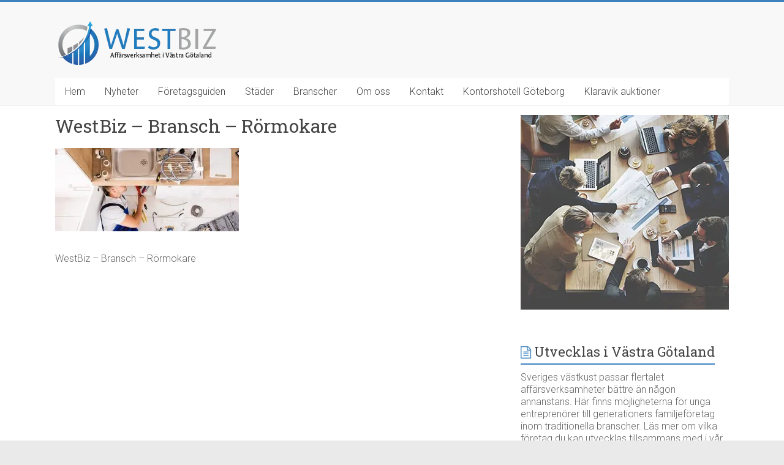

--- FILE ---
content_type: text/html; charset=UTF-8
request_url: https://westbiz.se/rormokare/westbiz-branscher-rormokare/
body_size: 10426
content:
<!DOCTYPE html>
<html dir="ltr" lang="sv-SE"
	prefix="og: https://ogp.me/ns#" >
<head>
<meta charset="UTF-8" />
<meta name="viewport" content="width=device-width, initial-scale=1">
<link rel="profile" href="https://gmpg.org/xfn/11" />
<title>WestBiz – Bransch – Rörmokare | WestBiz</title><link rel="preload" as="style" href="https://fonts.googleapis.com/css?family=Roboto%3A400%2C300%2C100%7CRoboto%20Slab%3A700%2C400&#038;display=swap" /><link rel="stylesheet" href="https://fonts.googleapis.com/css?family=Roboto%3A400%2C300%2C100%7CRoboto%20Slab%3A700%2C400&#038;display=swap" media="print" onload="this.media='all'" /><noscript><link rel="stylesheet" href="https://fonts.googleapis.com/css?family=Roboto%3A400%2C300%2C100%7CRoboto%20Slab%3A700%2C400&#038;display=swap" /></noscript>

		<!-- All in One SEO 4.3.3 - aioseo.com -->
		<meta name="description" content="WestBiz - Bransch - Rörmokare" />
		<meta name="robots" content="max-image-preview:large" />
		<link rel="canonical" href="https://westbiz.se/rormokare/westbiz-branscher-rormokare/" />
		<meta name="generator" content="All in One SEO (AIOSEO) 4.3.3 " />
		<meta property="og:locale" content="sv_SE" />
		<meta property="og:site_name" content="WestBiz | Affärsverksamhet &amp; Näringsliv i Västra Götaland" />
		<meta property="og:type" content="article" />
		<meta property="og:title" content="WestBiz – Bransch – Rörmokare | WestBiz" />
		<meta property="og:url" content="https://westbiz.se/rormokare/westbiz-branscher-rormokare/" />
		<meta property="og:image" content="https://westbiz.se/wp-content/uploads/2017/01/westbiz-logga.png" />
		<meta property="og:image:secure_url" content="https://westbiz.se/wp-content/uploads/2017/01/westbiz-logga.png" />
		<meta property="article:published_time" content="2017-01-18T07:45:08+00:00" />
		<meta property="article:modified_time" content="2017-01-18T07:45:23+00:00" />
		<meta name="twitter:card" content="summary" />
		<meta name="twitter:title" content="WestBiz – Bransch – Rörmokare | WestBiz" />
		<meta name="twitter:image" content="https://westbiz.se/wp-content/uploads/2017/01/westbiz-logga.png" />
		<script type="application/ld+json" class="aioseo-schema">
			{"@context":"https:\/\/schema.org","@graph":[{"@type":"BreadcrumbList","@id":"https:\/\/westbiz.se\/rormokare\/westbiz-branscher-rormokare\/#breadcrumblist","itemListElement":[{"@type":"ListItem","@id":"https:\/\/westbiz.se\/#listItem","position":1,"item":{"@type":"WebPage","@id":"https:\/\/westbiz.se\/","name":"Hem","description":"Aff\u00e4rsverksamhet & N\u00e4ringsliv i V\u00e4stra G\u00f6taland","url":"https:\/\/westbiz.se\/"},"nextItem":"https:\/\/westbiz.se\/rormokare\/westbiz-branscher-rormokare\/#listItem"},{"@type":"ListItem","@id":"https:\/\/westbiz.se\/rormokare\/westbiz-branscher-rormokare\/#listItem","position":2,"item":{"@type":"WebPage","@id":"https:\/\/westbiz.se\/rormokare\/westbiz-branscher-rormokare\/","name":"WestBiz - Bransch - R\u00f6rmokare","description":"WestBiz - Bransch - R\u00f6rmokare","url":"https:\/\/westbiz.se\/rormokare\/westbiz-branscher-rormokare\/"},"previousItem":"https:\/\/westbiz.se\/#listItem"}]},{"@type":"ItemPage","@id":"https:\/\/westbiz.se\/rormokare\/westbiz-branscher-rormokare\/#itempage","url":"https:\/\/westbiz.se\/rormokare\/westbiz-branscher-rormokare\/","name":"WestBiz \u2013 Bransch \u2013 R\u00f6rmokare | WestBiz","description":"WestBiz - Bransch - R\u00f6rmokare","inLanguage":"sv-SE","isPartOf":{"@id":"https:\/\/westbiz.se\/#website"},"breadcrumb":{"@id":"https:\/\/westbiz.se\/rormokare\/westbiz-branscher-rormokare\/#breadcrumblist"},"datePublished":"2017-01-18T07:45:08+01:00","dateModified":"2017-01-18T07:45:23+01:00"},{"@type":"Organization","@id":"https:\/\/westbiz.se\/#organization","name":"WestBiz","url":"https:\/\/westbiz.se\/","logo":{"@type":"ImageObject","url":"https:\/\/westbiz.se\/wp-content\/uploads\/2017\/01\/westbiz-logga.png","@id":"https:\/\/westbiz.se\/#organizationLogo","width":268,"height":75},"image":{"@id":"https:\/\/westbiz.se\/#organizationLogo"}},{"@type":"WebSite","@id":"https:\/\/westbiz.se\/#website","url":"https:\/\/westbiz.se\/","name":"WestBiz","description":"Aff\u00e4rsverksamhet & N\u00e4ringsliv i V\u00e4stra G\u00f6taland","inLanguage":"sv-SE","publisher":{"@id":"https:\/\/westbiz.se\/#organization"}}]}
		</script>
		<!-- All in One SEO -->

<link rel='dns-prefetch' href='//fonts.googleapis.com' />
<link href='https://fonts.gstatic.com' crossorigin rel='preconnect' />
<link rel="alternate" type="application/rss+xml" title="WestBiz &raquo; Webbflöde" href="https://westbiz.se/feed/" />
<link rel="alternate" type="application/rss+xml" title="WestBiz &raquo; kommentarsflöde" href="https://westbiz.se/comments/feed/" />
<style type="text/css">
img.wp-smiley,
img.emoji {
	display: inline !important;
	border: none !important;
	box-shadow: none !important;
	height: 1em !important;
	width: 1em !important;
	margin: 0 0.07em !important;
	vertical-align: -0.1em !important;
	background: none !important;
	padding: 0 !important;
}
</style>
	<link rel='stylesheet' id='wp-block-library-css' href='https://westbiz.se/wp-includes/css/dist/block-library/style.min.css?ver=6.1.9' type='text/css' media='all' />
<style id='wp-block-library-theme-inline-css' type='text/css'>
.wp-block-audio figcaption{color:#555;font-size:13px;text-align:center}.is-dark-theme .wp-block-audio figcaption{color:hsla(0,0%,100%,.65)}.wp-block-audio{margin:0 0 1em}.wp-block-code{border:1px solid #ccc;border-radius:4px;font-family:Menlo,Consolas,monaco,monospace;padding:.8em 1em}.wp-block-embed figcaption{color:#555;font-size:13px;text-align:center}.is-dark-theme .wp-block-embed figcaption{color:hsla(0,0%,100%,.65)}.wp-block-embed{margin:0 0 1em}.blocks-gallery-caption{color:#555;font-size:13px;text-align:center}.is-dark-theme .blocks-gallery-caption{color:hsla(0,0%,100%,.65)}.wp-block-image figcaption{color:#555;font-size:13px;text-align:center}.is-dark-theme .wp-block-image figcaption{color:hsla(0,0%,100%,.65)}.wp-block-image{margin:0 0 1em}.wp-block-pullquote{border-top:4px solid;border-bottom:4px solid;margin-bottom:1.75em;color:currentColor}.wp-block-pullquote__citation,.wp-block-pullquote cite,.wp-block-pullquote footer{color:currentColor;text-transform:uppercase;font-size:.8125em;font-style:normal}.wp-block-quote{border-left:.25em solid;margin:0 0 1.75em;padding-left:1em}.wp-block-quote cite,.wp-block-quote footer{color:currentColor;font-size:.8125em;position:relative;font-style:normal}.wp-block-quote.has-text-align-right{border-left:none;border-right:.25em solid;padding-left:0;padding-right:1em}.wp-block-quote.has-text-align-center{border:none;padding-left:0}.wp-block-quote.is-large,.wp-block-quote.is-style-large,.wp-block-quote.is-style-plain{border:none}.wp-block-search .wp-block-search__label{font-weight:700}.wp-block-search__button{border:1px solid #ccc;padding:.375em .625em}:where(.wp-block-group.has-background){padding:1.25em 2.375em}.wp-block-separator.has-css-opacity{opacity:.4}.wp-block-separator{border:none;border-bottom:2px solid;margin-left:auto;margin-right:auto}.wp-block-separator.has-alpha-channel-opacity{opacity:1}.wp-block-separator:not(.is-style-wide):not(.is-style-dots){width:100px}.wp-block-separator.has-background:not(.is-style-dots){border-bottom:none;height:1px}.wp-block-separator.has-background:not(.is-style-wide):not(.is-style-dots){height:2px}.wp-block-table{margin:"0 0 1em 0"}.wp-block-table thead{border-bottom:3px solid}.wp-block-table tfoot{border-top:3px solid}.wp-block-table td,.wp-block-table th{word-break:normal}.wp-block-table figcaption{color:#555;font-size:13px;text-align:center}.is-dark-theme .wp-block-table figcaption{color:hsla(0,0%,100%,.65)}.wp-block-video figcaption{color:#555;font-size:13px;text-align:center}.is-dark-theme .wp-block-video figcaption{color:hsla(0,0%,100%,.65)}.wp-block-video{margin:0 0 1em}.wp-block-template-part.has-background{padding:1.25em 2.375em;margin-top:0;margin-bottom:0}
</style>
<link rel='stylesheet' id='classic-theme-styles-css' href='https://westbiz.se/wp-includes/css/classic-themes.min.css?ver=1' type='text/css' media='all' />
<style id='global-styles-inline-css' type='text/css'>
body{--wp--preset--color--black: #000000;--wp--preset--color--cyan-bluish-gray: #abb8c3;--wp--preset--color--white: #ffffff;--wp--preset--color--pale-pink: #f78da7;--wp--preset--color--vivid-red: #cf2e2e;--wp--preset--color--luminous-vivid-orange: #ff6900;--wp--preset--color--luminous-vivid-amber: #fcb900;--wp--preset--color--light-green-cyan: #7bdcb5;--wp--preset--color--vivid-green-cyan: #00d084;--wp--preset--color--pale-cyan-blue: #8ed1fc;--wp--preset--color--vivid-cyan-blue: #0693e3;--wp--preset--color--vivid-purple: #9b51e0;--wp--preset--gradient--vivid-cyan-blue-to-vivid-purple: linear-gradient(135deg,rgba(6,147,227,1) 0%,rgb(155,81,224) 100%);--wp--preset--gradient--light-green-cyan-to-vivid-green-cyan: linear-gradient(135deg,rgb(122,220,180) 0%,rgb(0,208,130) 100%);--wp--preset--gradient--luminous-vivid-amber-to-luminous-vivid-orange: linear-gradient(135deg,rgba(252,185,0,1) 0%,rgba(255,105,0,1) 100%);--wp--preset--gradient--luminous-vivid-orange-to-vivid-red: linear-gradient(135deg,rgba(255,105,0,1) 0%,rgb(207,46,46) 100%);--wp--preset--gradient--very-light-gray-to-cyan-bluish-gray: linear-gradient(135deg,rgb(238,238,238) 0%,rgb(169,184,195) 100%);--wp--preset--gradient--cool-to-warm-spectrum: linear-gradient(135deg,rgb(74,234,220) 0%,rgb(151,120,209) 20%,rgb(207,42,186) 40%,rgb(238,44,130) 60%,rgb(251,105,98) 80%,rgb(254,248,76) 100%);--wp--preset--gradient--blush-light-purple: linear-gradient(135deg,rgb(255,206,236) 0%,rgb(152,150,240) 100%);--wp--preset--gradient--blush-bordeaux: linear-gradient(135deg,rgb(254,205,165) 0%,rgb(254,45,45) 50%,rgb(107,0,62) 100%);--wp--preset--gradient--luminous-dusk: linear-gradient(135deg,rgb(255,203,112) 0%,rgb(199,81,192) 50%,rgb(65,88,208) 100%);--wp--preset--gradient--pale-ocean: linear-gradient(135deg,rgb(255,245,203) 0%,rgb(182,227,212) 50%,rgb(51,167,181) 100%);--wp--preset--gradient--electric-grass: linear-gradient(135deg,rgb(202,248,128) 0%,rgb(113,206,126) 100%);--wp--preset--gradient--midnight: linear-gradient(135deg,rgb(2,3,129) 0%,rgb(40,116,252) 100%);--wp--preset--duotone--dark-grayscale: url('#wp-duotone-dark-grayscale');--wp--preset--duotone--grayscale: url('#wp-duotone-grayscale');--wp--preset--duotone--purple-yellow: url('#wp-duotone-purple-yellow');--wp--preset--duotone--blue-red: url('#wp-duotone-blue-red');--wp--preset--duotone--midnight: url('#wp-duotone-midnight');--wp--preset--duotone--magenta-yellow: url('#wp-duotone-magenta-yellow');--wp--preset--duotone--purple-green: url('#wp-duotone-purple-green');--wp--preset--duotone--blue-orange: url('#wp-duotone-blue-orange');--wp--preset--font-size--small: 13px;--wp--preset--font-size--medium: 20px;--wp--preset--font-size--large: 36px;--wp--preset--font-size--x-large: 42px;--wp--preset--spacing--20: 0.44rem;--wp--preset--spacing--30: 0.67rem;--wp--preset--spacing--40: 1rem;--wp--preset--spacing--50: 1.5rem;--wp--preset--spacing--60: 2.25rem;--wp--preset--spacing--70: 3.38rem;--wp--preset--spacing--80: 5.06rem;}:where(.is-layout-flex){gap: 0.5em;}body .is-layout-flow > .alignleft{float: left;margin-inline-start: 0;margin-inline-end: 2em;}body .is-layout-flow > .alignright{float: right;margin-inline-start: 2em;margin-inline-end: 0;}body .is-layout-flow > .aligncenter{margin-left: auto !important;margin-right: auto !important;}body .is-layout-constrained > .alignleft{float: left;margin-inline-start: 0;margin-inline-end: 2em;}body .is-layout-constrained > .alignright{float: right;margin-inline-start: 2em;margin-inline-end: 0;}body .is-layout-constrained > .aligncenter{margin-left: auto !important;margin-right: auto !important;}body .is-layout-constrained > :where(:not(.alignleft):not(.alignright):not(.alignfull)){max-width: var(--wp--style--global--content-size);margin-left: auto !important;margin-right: auto !important;}body .is-layout-constrained > .alignwide{max-width: var(--wp--style--global--wide-size);}body .is-layout-flex{display: flex;}body .is-layout-flex{flex-wrap: wrap;align-items: center;}body .is-layout-flex > *{margin: 0;}:where(.wp-block-columns.is-layout-flex){gap: 2em;}.has-black-color{color: var(--wp--preset--color--black) !important;}.has-cyan-bluish-gray-color{color: var(--wp--preset--color--cyan-bluish-gray) !important;}.has-white-color{color: var(--wp--preset--color--white) !important;}.has-pale-pink-color{color: var(--wp--preset--color--pale-pink) !important;}.has-vivid-red-color{color: var(--wp--preset--color--vivid-red) !important;}.has-luminous-vivid-orange-color{color: var(--wp--preset--color--luminous-vivid-orange) !important;}.has-luminous-vivid-amber-color{color: var(--wp--preset--color--luminous-vivid-amber) !important;}.has-light-green-cyan-color{color: var(--wp--preset--color--light-green-cyan) !important;}.has-vivid-green-cyan-color{color: var(--wp--preset--color--vivid-green-cyan) !important;}.has-pale-cyan-blue-color{color: var(--wp--preset--color--pale-cyan-blue) !important;}.has-vivid-cyan-blue-color{color: var(--wp--preset--color--vivid-cyan-blue) !important;}.has-vivid-purple-color{color: var(--wp--preset--color--vivid-purple) !important;}.has-black-background-color{background-color: var(--wp--preset--color--black) !important;}.has-cyan-bluish-gray-background-color{background-color: var(--wp--preset--color--cyan-bluish-gray) !important;}.has-white-background-color{background-color: var(--wp--preset--color--white) !important;}.has-pale-pink-background-color{background-color: var(--wp--preset--color--pale-pink) !important;}.has-vivid-red-background-color{background-color: var(--wp--preset--color--vivid-red) !important;}.has-luminous-vivid-orange-background-color{background-color: var(--wp--preset--color--luminous-vivid-orange) !important;}.has-luminous-vivid-amber-background-color{background-color: var(--wp--preset--color--luminous-vivid-amber) !important;}.has-light-green-cyan-background-color{background-color: var(--wp--preset--color--light-green-cyan) !important;}.has-vivid-green-cyan-background-color{background-color: var(--wp--preset--color--vivid-green-cyan) !important;}.has-pale-cyan-blue-background-color{background-color: var(--wp--preset--color--pale-cyan-blue) !important;}.has-vivid-cyan-blue-background-color{background-color: var(--wp--preset--color--vivid-cyan-blue) !important;}.has-vivid-purple-background-color{background-color: var(--wp--preset--color--vivid-purple) !important;}.has-black-border-color{border-color: var(--wp--preset--color--black) !important;}.has-cyan-bluish-gray-border-color{border-color: var(--wp--preset--color--cyan-bluish-gray) !important;}.has-white-border-color{border-color: var(--wp--preset--color--white) !important;}.has-pale-pink-border-color{border-color: var(--wp--preset--color--pale-pink) !important;}.has-vivid-red-border-color{border-color: var(--wp--preset--color--vivid-red) !important;}.has-luminous-vivid-orange-border-color{border-color: var(--wp--preset--color--luminous-vivid-orange) !important;}.has-luminous-vivid-amber-border-color{border-color: var(--wp--preset--color--luminous-vivid-amber) !important;}.has-light-green-cyan-border-color{border-color: var(--wp--preset--color--light-green-cyan) !important;}.has-vivid-green-cyan-border-color{border-color: var(--wp--preset--color--vivid-green-cyan) !important;}.has-pale-cyan-blue-border-color{border-color: var(--wp--preset--color--pale-cyan-blue) !important;}.has-vivid-cyan-blue-border-color{border-color: var(--wp--preset--color--vivid-cyan-blue) !important;}.has-vivid-purple-border-color{border-color: var(--wp--preset--color--vivid-purple) !important;}.has-vivid-cyan-blue-to-vivid-purple-gradient-background{background: var(--wp--preset--gradient--vivid-cyan-blue-to-vivid-purple) !important;}.has-light-green-cyan-to-vivid-green-cyan-gradient-background{background: var(--wp--preset--gradient--light-green-cyan-to-vivid-green-cyan) !important;}.has-luminous-vivid-amber-to-luminous-vivid-orange-gradient-background{background: var(--wp--preset--gradient--luminous-vivid-amber-to-luminous-vivid-orange) !important;}.has-luminous-vivid-orange-to-vivid-red-gradient-background{background: var(--wp--preset--gradient--luminous-vivid-orange-to-vivid-red) !important;}.has-very-light-gray-to-cyan-bluish-gray-gradient-background{background: var(--wp--preset--gradient--very-light-gray-to-cyan-bluish-gray) !important;}.has-cool-to-warm-spectrum-gradient-background{background: var(--wp--preset--gradient--cool-to-warm-spectrum) !important;}.has-blush-light-purple-gradient-background{background: var(--wp--preset--gradient--blush-light-purple) !important;}.has-blush-bordeaux-gradient-background{background: var(--wp--preset--gradient--blush-bordeaux) !important;}.has-luminous-dusk-gradient-background{background: var(--wp--preset--gradient--luminous-dusk) !important;}.has-pale-ocean-gradient-background{background: var(--wp--preset--gradient--pale-ocean) !important;}.has-electric-grass-gradient-background{background: var(--wp--preset--gradient--electric-grass) !important;}.has-midnight-gradient-background{background: var(--wp--preset--gradient--midnight) !important;}.has-small-font-size{font-size: var(--wp--preset--font-size--small) !important;}.has-medium-font-size{font-size: var(--wp--preset--font-size--medium) !important;}.has-large-font-size{font-size: var(--wp--preset--font-size--large) !important;}.has-x-large-font-size{font-size: var(--wp--preset--font-size--x-large) !important;}
.wp-block-navigation a:where(:not(.wp-element-button)){color: inherit;}
:where(.wp-block-columns.is-layout-flex){gap: 2em;}
.wp-block-pullquote{font-size: 1.5em;line-height: 1.6;}
</style>
<link rel='stylesheet' id='contact-form-7-css' href='https://westbiz.se/wp-content/plugins/contact-form-7/includes/css/styles.css?ver=5.7.4' type='text/css' media='all' />
<link rel='stylesheet' id='chld_thm_cfg_parent-css' href='https://westbiz.se/wp-content/themes/accelerate/style.css?ver=6.1.9' type='text/css' media='all' />
<link rel='stylesheet' id='accelerate_style-css' href='https://westbiz.se/wp-content/themes/accelerate-child/style.css?ver=1.0.1482182552' type='text/css' media='all' />

<link rel='stylesheet' id='accelerate-fontawesome-css' href='https://westbiz.se/wp-content/themes/accelerate/fontawesome/css/font-awesome.css?ver=4.7.0' type='text/css' media='all' />
<script type='text/javascript' src='https://westbiz.se/wp-includes/js/jquery/jquery.min.js?ver=3.6.1' id='jquery-core-js'></script>
<script type='text/javascript' src='https://westbiz.se/wp-includes/js/jquery/jquery-migrate.min.js?ver=3.3.2' id='jquery-migrate-js' defer></script>
<script type='text/javascript' src='https://westbiz.se/wp-content/themes/accelerate/js/accelerate-custom.js?ver=6.1.9' id='accelerate-custom-js' defer></script>
<!--[if lte IE 8]>
<script type='text/javascript' src='https://westbiz.se/wp-content/themes/accelerate/js/html5shiv.js?ver=3.7.3' id='html5shiv-js'></script>
<![endif]-->
<link rel="https://api.w.org/" href="https://westbiz.se/wp-json/" /><link rel="alternate" type="application/json" href="https://westbiz.se/wp-json/wp/v2/media/186" /><link rel="EditURI" type="application/rsd+xml" title="RSD" href="https://westbiz.se/xmlrpc.php?rsd" />
<link rel="wlwmanifest" type="application/wlwmanifest+xml" href="https://westbiz.se/wp-includes/wlwmanifest.xml" />
<meta name="generator" content="WordPress 6.1.9" />
<link rel='shortlink' href='https://westbiz.se/?p=186' />
<link rel="alternate" type="application/json+oembed" href="https://westbiz.se/wp-json/oembed/1.0/embed?url=https%3A%2F%2Fwestbiz.se%2Frormokare%2Fwestbiz-branscher-rormokare%2F" />
<link rel="alternate" type="text/xml+oembed" href="https://westbiz.se/wp-json/oembed/1.0/embed?url=https%3A%2F%2Fwestbiz.se%2Frormokare%2Fwestbiz-branscher-rormokare%2F&#038;format=xml" />
        <script type="text/javascript">
            (function () {
                window.lsow_fs = {can_use_premium_code: false};
            })();
        </script>
        		<style type="text/css"> .accelerate-button,blockquote,button,input[type=button],input[type=reset],input[type=submit]{background-color:#3d82bf}a{color:#3d82bf}#page{border-top:3px solid #3d82bf}#site-title a:hover{color:#3d82bf}#search-form span,.main-navigation a:hover,.main-navigation ul li ul li a:hover,.main-navigation ul li ul li:hover>a,.main-navigation ul li.current-menu-ancestor a,.main-navigation ul li.current-menu-item a,.main-navigation ul li.current-menu-item ul li a:hover,.main-navigation ul li.current_page_ancestor a,.main-navigation ul li.current_page_item a,.main-navigation ul li:hover>a,.main-small-navigation li:hover > a{background-color:#3d82bf}.site-header .menu-toggle:before{color:#3d82bf}.main-small-navigation li:hover{background-color:#3d82bf}.main-small-navigation ul>.current-menu-item,.main-small-navigation ul>.current_page_item{background:#3d82bf}.footer-menu a:hover,.footer-menu ul li.current-menu-ancestor a,.footer-menu ul li.current-menu-item a,.footer-menu ul li.current_page_ancestor a,.footer-menu ul li.current_page_item a,.footer-menu ul li:hover>a{color:#3d82bf}#featured-slider .slider-read-more-button,.slider-title-head .entry-title a{background-color:#3d82bf}a.slide-prev,a.slide-next,.slider-title-head .entry-title a{background-color:#3d82bf}#controllers a.active,#controllers a:hover{background-color:#3d82bf;color:#3d82bf}.format-link .entry-content a{background-color:#3d82bf}#secondary .widget_featured_single_post h3.widget-title a:hover,.widget_image_service_block .entry-title a:hover{color:#3d82bf}.pagination span{background-color:#3d82bf}.pagination a span:hover{color:#3d82bf;border-color:#3d82bf}#content .comments-area a.comment-edit-link:hover,#content .comments-area a.comment-permalink:hover,#content .comments-area article header cite a:hover,.comments-area .comment-author-link a:hover{color:#3d82bf}.comments-area .comment-author-link span{background-color:#3d82bf}#wp-calendar #today,.comment .comment-reply-link:hover,.nav-next a,.nav-previous a{color:#3d82bf}.widget-title span{border-bottom:2px solid #3d82bf}#secondary h3 span:before,.footer-widgets-area h3 span:before{color:#3d82bf}#secondary .accelerate_tagcloud_widget a:hover,.footer-widgets-area .accelerate_tagcloud_widget a:hover{background-color:#3d82bf}.footer-widgets-area a:hover{color:#3d82bf}.footer-socket-wrapper{border-top:3px solid #3d82bf}.footer-socket-wrapper .copyright a:hover{color:#3d82bf}a#scroll-up{background-color:#3d82bf}.entry-meta .byline i,.entry-meta .cat-links i,.entry-meta a,.post .entry-title a:hover{color:#3d82bf}.entry-meta .post-format i{background-color:#3d82bf}.entry-meta .comments-link a:hover,.entry-meta .edit-link a:hover,.entry-meta .posted-on a:hover,.main-navigation li.menu-item-has-children:hover,.entry-meta .tag-links a:hover{color:#3d82bf}.more-link span,.read-more{background-color:#3d82bf}.woocommerce #respond input#submit, .woocommerce a.button, .woocommerce button.button, .woocommerce input.button, .woocommerce #respond input#submit.alt, .woocommerce a.button.alt, .woocommerce button.button.alt, .woocommerce input.button.alt,.woocommerce span.onsale {background-color: #3d82bf;}.woocommerce ul.products li.product .price .amount,.entry-summary .price .amount,.woocommerce .woocommerce-message::before{color: #3d82bf;},.woocommerce .woocommerce-message { border-top-color: #3d82bf;}</style>
				<style type="text/css" id="wp-custom-css">
			#header-text-nav-wrap {padding: 30px 0 20px;}

h3.entry-title {padding-bottom:0;}
#content .post {padding-bottom:10px!important;}

#content .page {padding-bottom:0px;}
.row-h2 {padding-top:15px;}
.row-h2 h2 {padding-bottom:0px;}		</style>
		<noscript><style id="rocket-lazyload-nojs-css">.rll-youtube-player, [data-lazy-src]{display:none !important;}</style></noscript></head>

<body data-rsssl=1 class="attachment attachment-template-default attachmentid-186 attachment-jpeg wp-custom-logo wp-embed-responsive  better-responsive-menu wide">

<svg xmlns="http://www.w3.org/2000/svg" viewBox="0 0 0 0" width="0" height="0" focusable="false" role="none" style="visibility: hidden; position: absolute; left: -9999px; overflow: hidden;" ><defs><filter id="wp-duotone-dark-grayscale"><feColorMatrix color-interpolation-filters="sRGB" type="matrix" values=" .299 .587 .114 0 0 .299 .587 .114 0 0 .299 .587 .114 0 0 .299 .587 .114 0 0 " /><feComponentTransfer color-interpolation-filters="sRGB" ><feFuncR type="table" tableValues="0 0.49803921568627" /><feFuncG type="table" tableValues="0 0.49803921568627" /><feFuncB type="table" tableValues="0 0.49803921568627" /><feFuncA type="table" tableValues="1 1" /></feComponentTransfer><feComposite in2="SourceGraphic" operator="in" /></filter></defs></svg><svg xmlns="http://www.w3.org/2000/svg" viewBox="0 0 0 0" width="0" height="0" focusable="false" role="none" style="visibility: hidden; position: absolute; left: -9999px; overflow: hidden;" ><defs><filter id="wp-duotone-grayscale"><feColorMatrix color-interpolation-filters="sRGB" type="matrix" values=" .299 .587 .114 0 0 .299 .587 .114 0 0 .299 .587 .114 0 0 .299 .587 .114 0 0 " /><feComponentTransfer color-interpolation-filters="sRGB" ><feFuncR type="table" tableValues="0 1" /><feFuncG type="table" tableValues="0 1" /><feFuncB type="table" tableValues="0 1" /><feFuncA type="table" tableValues="1 1" /></feComponentTransfer><feComposite in2="SourceGraphic" operator="in" /></filter></defs></svg><svg xmlns="http://www.w3.org/2000/svg" viewBox="0 0 0 0" width="0" height="0" focusable="false" role="none" style="visibility: hidden; position: absolute; left: -9999px; overflow: hidden;" ><defs><filter id="wp-duotone-purple-yellow"><feColorMatrix color-interpolation-filters="sRGB" type="matrix" values=" .299 .587 .114 0 0 .299 .587 .114 0 0 .299 .587 .114 0 0 .299 .587 .114 0 0 " /><feComponentTransfer color-interpolation-filters="sRGB" ><feFuncR type="table" tableValues="0.54901960784314 0.98823529411765" /><feFuncG type="table" tableValues="0 1" /><feFuncB type="table" tableValues="0.71764705882353 0.25490196078431" /><feFuncA type="table" tableValues="1 1" /></feComponentTransfer><feComposite in2="SourceGraphic" operator="in" /></filter></defs></svg><svg xmlns="http://www.w3.org/2000/svg" viewBox="0 0 0 0" width="0" height="0" focusable="false" role="none" style="visibility: hidden; position: absolute; left: -9999px; overflow: hidden;" ><defs><filter id="wp-duotone-blue-red"><feColorMatrix color-interpolation-filters="sRGB" type="matrix" values=" .299 .587 .114 0 0 .299 .587 .114 0 0 .299 .587 .114 0 0 .299 .587 .114 0 0 " /><feComponentTransfer color-interpolation-filters="sRGB" ><feFuncR type="table" tableValues="0 1" /><feFuncG type="table" tableValues="0 0.27843137254902" /><feFuncB type="table" tableValues="0.5921568627451 0.27843137254902" /><feFuncA type="table" tableValues="1 1" /></feComponentTransfer><feComposite in2="SourceGraphic" operator="in" /></filter></defs></svg><svg xmlns="http://www.w3.org/2000/svg" viewBox="0 0 0 0" width="0" height="0" focusable="false" role="none" style="visibility: hidden; position: absolute; left: -9999px; overflow: hidden;" ><defs><filter id="wp-duotone-midnight"><feColorMatrix color-interpolation-filters="sRGB" type="matrix" values=" .299 .587 .114 0 0 .299 .587 .114 0 0 .299 .587 .114 0 0 .299 .587 .114 0 0 " /><feComponentTransfer color-interpolation-filters="sRGB" ><feFuncR type="table" tableValues="0 0" /><feFuncG type="table" tableValues="0 0.64705882352941" /><feFuncB type="table" tableValues="0 1" /><feFuncA type="table" tableValues="1 1" /></feComponentTransfer><feComposite in2="SourceGraphic" operator="in" /></filter></defs></svg><svg xmlns="http://www.w3.org/2000/svg" viewBox="0 0 0 0" width="0" height="0" focusable="false" role="none" style="visibility: hidden; position: absolute; left: -9999px; overflow: hidden;" ><defs><filter id="wp-duotone-magenta-yellow"><feColorMatrix color-interpolation-filters="sRGB" type="matrix" values=" .299 .587 .114 0 0 .299 .587 .114 0 0 .299 .587 .114 0 0 .299 .587 .114 0 0 " /><feComponentTransfer color-interpolation-filters="sRGB" ><feFuncR type="table" tableValues="0.78039215686275 1" /><feFuncG type="table" tableValues="0 0.94901960784314" /><feFuncB type="table" tableValues="0.35294117647059 0.47058823529412" /><feFuncA type="table" tableValues="1 1" /></feComponentTransfer><feComposite in2="SourceGraphic" operator="in" /></filter></defs></svg><svg xmlns="http://www.w3.org/2000/svg" viewBox="0 0 0 0" width="0" height="0" focusable="false" role="none" style="visibility: hidden; position: absolute; left: -9999px; overflow: hidden;" ><defs><filter id="wp-duotone-purple-green"><feColorMatrix color-interpolation-filters="sRGB" type="matrix" values=" .299 .587 .114 0 0 .299 .587 .114 0 0 .299 .587 .114 0 0 .299 .587 .114 0 0 " /><feComponentTransfer color-interpolation-filters="sRGB" ><feFuncR type="table" tableValues="0.65098039215686 0.40392156862745" /><feFuncG type="table" tableValues="0 1" /><feFuncB type="table" tableValues="0.44705882352941 0.4" /><feFuncA type="table" tableValues="1 1" /></feComponentTransfer><feComposite in2="SourceGraphic" operator="in" /></filter></defs></svg><svg xmlns="http://www.w3.org/2000/svg" viewBox="0 0 0 0" width="0" height="0" focusable="false" role="none" style="visibility: hidden; position: absolute; left: -9999px; overflow: hidden;" ><defs><filter id="wp-duotone-blue-orange"><feColorMatrix color-interpolation-filters="sRGB" type="matrix" values=" .299 .587 .114 0 0 .299 .587 .114 0 0 .299 .587 .114 0 0 .299 .587 .114 0 0 " /><feComponentTransfer color-interpolation-filters="sRGB" ><feFuncR type="table" tableValues="0.098039215686275 1" /><feFuncG type="table" tableValues="0 0.66274509803922" /><feFuncB type="table" tableValues="0.84705882352941 0.41960784313725" /><feFuncA type="table" tableValues="1 1" /></feComponentTransfer><feComposite in2="SourceGraphic" operator="in" /></filter></defs></svg>
<div id="page" class="hfeed site">
	<a class="skip-link screen-reader-text" href="#main">Hoppa till innehåll</a>

		<header id="masthead" class="site-header clearfix">

		<div id="header-text-nav-container" class="clearfix">

			
			<div class="inner-wrap">

				<div id="header-text-nav-wrap" class="clearfix">
					<div id="header-left-section">
													<div id="header-logo-image">
								<a href="https://westbiz.se/" class="custom-logo-link" rel="home"><img width="268" height="75" src="data:image/svg+xml,%3Csvg%20xmlns='http://www.w3.org/2000/svg'%20viewBox='0%200%20268%2075'%3E%3C/svg%3E" class="custom-logo" alt="WestBiz" decoding="async" data-lazy-src="https://westbiz.se/wp-content/uploads/2017/01/westbiz-logga.png" /><noscript><img width="268" height="75" src="https://westbiz.se/wp-content/uploads/2017/01/westbiz-logga.png" class="custom-logo" alt="WestBiz" decoding="async" /></noscript></a>							</div><!-- #header-logo-image -->
												<div id="header-text" class="screen-reader-text">
														<h3 id="site-title">
									<a href="https://westbiz.se/" title="WestBiz" rel="home">WestBiz</a>
								</h3>
															<p id="site-description">Affärsverksamhet &amp; Näringsliv i Västra Götaland</p>
													</div><!-- #header-text -->
					</div><!-- #header-left-section -->
					<div id="header-right-section">
									    	</div><!-- #header-right-section -->

			   </div><!-- #header-text-nav-wrap -->

			</div><!-- .inner-wrap -->

			
			<nav id="site-navigation" class="main-navigation inner-wrap clearfix" role="navigation">
				<h3 class="menu-toggle">Meny</h3>
				<div class="menu-huvudmeny-container"><ul id="menu-huvudmeny" class="menu"><li id="menu-item-5" class="startlink menu-item menu-item-type-custom menu-item-object-custom menu-item-5"><a href="/">Hem</a></li>
<li id="menu-item-292" class="menu-item menu-item-type-post_type menu-item-object-page menu-item-292"><a href="https://westbiz.se/nyheter/">Nyheter</a></li>
<li id="menu-item-166" class="menu-item menu-item-type-post_type menu-item-object-page menu-item-has-children menu-item-166"><a href="https://westbiz.se/foretagsguiden/">Företagsguiden</a>
<ul class="sub-menu">
	<li id="menu-item-350" class="menu-item menu-item-type-post_type menu-item-object-page menu-item-350"><a href="https://westbiz.se/reklambyra-alingsas/">Reklambyrå Alingsås</a></li>
	<li id="menu-item-351" class="menu-item menu-item-type-post_type menu-item-object-page menu-item-351"><a href="https://westbiz.se/revisor-alingsas/">Revisor Alingsås</a></li>
	<li id="menu-item-353" class="menu-item menu-item-type-post_type menu-item-object-page menu-item-353"><a href="https://westbiz.se/maklare-alingsas/">Mäklare Alingsås</a></li>
	<li id="menu-item-354" class="menu-item menu-item-type-post_type menu-item-object-page menu-item-354"><a href="https://westbiz.se/elektriker-alingsas/">Elektriker Alingsås</a></li>
	<li id="menu-item-352" class="menu-item menu-item-type-post_type menu-item-object-page menu-item-352"><a href="https://westbiz.se/rormokare-alingsas/">Rörmokare Alingsås</a></li>
</ul>
</li>
<li id="menu-item-146" class="menu-item menu-item-type-custom menu-item-object-custom menu-item-has-children menu-item-146"><a href="#">Städer</a>
<ul class="sub-menu">
	<li id="menu-item-148" class="menu-item menu-item-type-post_type menu-item-object-page menu-item-148"><a href="https://westbiz.se/alingsas/">Alingsås</a></li>
	<li id="menu-item-151" class="menu-item menu-item-type-post_type menu-item-object-page menu-item-151"><a href="https://westbiz.se/kungalv/">Kungälv</a></li>
	<li id="menu-item-152" class="menu-item menu-item-type-post_type menu-item-object-page menu-item-152"><a href="https://westbiz.se/lerum/">Lerum</a></li>
	<li id="menu-item-153" class="menu-item menu-item-type-post_type menu-item-object-page menu-item-153"><a href="https://westbiz.se/lidkoping/">Lidköping</a></li>
	<li id="menu-item-158" class="menu-item menu-item-type-post_type menu-item-object-page menu-item-158"><a href="https://westbiz.se/skovde/">Skövde</a></li>
	<li id="menu-item-159" class="menu-item menu-item-type-post_type menu-item-object-page menu-item-159"><a href="https://westbiz.se/trollhattan/">Trollhättan</a></li>
	<li id="menu-item-160" class="menu-item menu-item-type-post_type menu-item-object-page menu-item-160"><a href="https://westbiz.se/uddevalla/">Uddevalla</a></li>
	<li id="menu-item-161" class="menu-item menu-item-type-post_type menu-item-object-page menu-item-161"><a href="https://westbiz.se/vanersborg/">Vänersborg</a></li>
</ul>
</li>
<li id="menu-item-147" class="menu-item menu-item-type-custom menu-item-object-custom menu-item-has-children menu-item-147"><a href="#">Branscher</a>
<ul class="sub-menu">
	<li id="menu-item-149" class="menu-item menu-item-type-post_type menu-item-object-page menu-item-149"><a href="https://westbiz.se/elektriker/">Elektriker</a></li>
	<li id="menu-item-154" class="menu-item menu-item-type-post_type menu-item-object-page menu-item-154"><a href="https://westbiz.se/maklare/">Mäklare</a></li>
	<li id="menu-item-155" class="menu-item menu-item-type-post_type menu-item-object-page menu-item-155"><a href="https://westbiz.se/reklambyra/">Reklambyrå</a></li>
	<li id="menu-item-156" class="menu-item menu-item-type-post_type menu-item-object-page menu-item-156"><a href="https://westbiz.se/revisor/">Revisor</a></li>
	<li id="menu-item-157" class="menu-item menu-item-type-post_type menu-item-object-page menu-item-157"><a href="https://westbiz.se/rormokare/">Rörmokare</a></li>
	<li id="menu-item-481" class="menu-item menu-item-type-taxonomy menu-item-object-category menu-item-481"><a href="https://westbiz.se/category/tandlakare/">Tandläkare</a></li>
</ul>
</li>
<li id="menu-item-167" class="menu-item menu-item-type-post_type menu-item-object-page menu-item-167"><a href="https://westbiz.se/om-oss/">Om oss</a></li>
<li id="menu-item-150" class="menu-item menu-item-type-post_type menu-item-object-page menu-item-150"><a href="https://westbiz.se/kontakt/">Kontakt</a></li>
<li id="menu-item-220" class="menu-item menu-item-type-post_type menu-item-object-page menu-item-has-children menu-item-220"><a href="https://westbiz.se/kontorshotell-goteborg/">Kontorshotell Göteborg</a>
<ul class="sub-menu">
	<li id="menu-item-227" class="menu-item menu-item-type-post_type menu-item-object-page menu-item-227"><a href="https://westbiz.se/coworking-i-goteborg/">Coworking i Göteborg</a></li>
</ul>
</li>
<li id="menu-item-466" class="menu-item menu-item-type-post_type menu-item-object-page menu-item-466"><a href="https://westbiz.se/klaravik-auktioner/">Klaravik auktioner</a></li>
</ul></div>			</nav>
		</div><!-- #header-text-nav-container -->

		
		
	</header>
			<div id="main" class="clearfix">
		<div class="inner-wrap clearfix">


	<div id="primary">
		<div id="content" class="clearfix">
			
				
<article id="post-186" class="post-186 attachment type-attachment status-inherit hentry">
	
	<header class="entry-header">
		<h1 class="entry-title">WestBiz &#8211; Bransch &#8211; Rörmokare</h1>	</header>

	<div class="entry-content clearfix">
		<p class="attachment"><a href='https://westbiz.se/wp-content/uploads/2016/12/westbiz-branscher-rormokare.jpg'><img width="300" height="136" src="data:image/svg+xml,%3Csvg%20xmlns='http://www.w3.org/2000/svg'%20viewBox='0%200%20300%20136'%3E%3C/svg%3E" class="attachment-medium size-medium" alt="WestBiz - Bransch - Rörmokare" decoding="async" data-lazy-srcset="https://westbiz.se/wp-content/uploads/2016/12/westbiz-branscher-rormokare-300x136.jpg 300w, https://westbiz.se/wp-content/uploads/2016/12/westbiz-branscher-rormokare-768x349.jpg 768w, https://westbiz.se/wp-content/uploads/2016/12/westbiz-branscher-rormokare-1024x465.jpg 1024w, https://westbiz.se/wp-content/uploads/2016/12/westbiz-branscher-rormokare.jpg 924w" data-lazy-sizes="(max-width: 300px) 100vw, 300px" data-lazy-src="https://westbiz.se/wp-content/uploads/2016/12/westbiz-branscher-rormokare-300x136.jpg" /><noscript><img width="300" height="136" src="https://westbiz.se/wp-content/uploads/2016/12/westbiz-branscher-rormokare-300x136.jpg" class="attachment-medium size-medium" alt="WestBiz - Bransch - Rörmokare" decoding="async" srcset="https://westbiz.se/wp-content/uploads/2016/12/westbiz-branscher-rormokare-300x136.jpg 300w, https://westbiz.se/wp-content/uploads/2016/12/westbiz-branscher-rormokare-768x349.jpg 768w, https://westbiz.se/wp-content/uploads/2016/12/westbiz-branscher-rormokare-1024x465.jpg 1024w, https://westbiz.se/wp-content/uploads/2016/12/westbiz-branscher-rormokare.jpg 924w" sizes="(max-width: 300px) 100vw, 300px" /></noscript></a></p>
<p>WestBiz &#8211; Bransch &#8211; Rörmokare</p>
			</div>

	</article>

				
			
		</div><!-- #content -->
	</div><!-- #primary -->


<div id="secondary">
			
		<aside id="text-2" class="widget widget_text">			<div class="textwidget"><img src="data:image/svg+xml,%3Csvg%20xmlns='http://www.w3.org/2000/svg'%20viewBox='0%200%200%200'%3E%3C/svg%3E" alt="Utveckla din näringsverksamhet i Västra Götaland" data-lazy-src="https://westbiz.se/wp-content/uploads/2017/01/utvecklas-naringsverksamhet-vastra-gotaland.jpg"><noscript><img src="https://westbiz.se/wp-content/uploads/2017/01/utvecklas-naringsverksamhet-vastra-gotaland.jpg" alt="Utveckla din näringsverksamhet i Västra Götaland"></noscript></div>
		</aside><aside id="text-3" class="widget widget_text"><h3 class="widget-title"><span>Utvecklas i Västra Götaland</span></h3>			<div class="textwidget">Sveriges västkust passar flertalet affärsverksamheter bättre än någon annanstans. Här finns möjligheterna för unga entreprenörer till generationers familjeföretag inom traditionella branscher. Läs mer om vilka företag du kan utvecklas tillsammans med i vår företagsguide.</div>
		</aside><aside id="metaslider_widget-2" class="widget widget_metaslider_widget"><div id="metaslider-id-177" style="width: 100%; margin: 0 auto;" class="ml-slider-3-29-0 metaslider metaslider-nivo metaslider-177 ml-slider ms-theme-nivo-light">
    <div id="metaslider_container_177">
        <div class='slider-wrapper theme-default'><div class='ribbon'></div><div id='metaslider_177' class='nivoSlider'><img src="https://westbiz.se/wp-content/uploads/2017/01/skapa-natverk-vastra-gotaland.jpg" height="546" width="500" alt="Skapa nätverk i Västra Götaland" class="slider-177 slide-178" data-no-lazy="1" /><img src="https://westbiz.se/wp-content/uploads/2017/01/entreprenorskap-goteborg.jpg" height="546" width="500" alt="Entreprenörskap i Göteborg" class="slider-177 slide-180" data-no-lazy="1" /><img src="https://westbiz.se/wp-content/uploads/2017/01/utvecklas-i-vastra-gotaland.jpg" height="546" width="500" alt="Utvecklas i Västra Götaland" class="slider-177 slide-179" data-no-lazy="1" /></div></div>
        
    </div>
</div></aside>
		<aside id="recent-posts-4" class="widget widget_recent_entries">
		<h3 class="widget-title"><span>Senaste inläggen</span></h3>
		<ul>
											<li>
					<a href="https://westbiz.se/bemanningssjukskoterska-en-ovarderlig-resurs/">Bemanningssjuksköterska &#8211; En ovärderlig resurs</a>
									</li>
											<li>
					<a href="https://westbiz.se/tillvaron-som-hyrsjukskoterska-har-for-och-nackdelar/">Tillvaron som hyrsjuksköterska har för- och nackdelar</a>
									</li>
											<li>
					<a href="https://westbiz.se/barntandlakare-i-alingsas/">Barntandläkare i Alingsås</a>
									</li>
											<li>
					<a href="https://westbiz.se/barntandlakare-i-trollhattan/">Barntandläkare i Trollhättan</a>
									</li>
											<li>
					<a href="https://westbiz.se/barntandlakare-i-uddevalla/">Barntandläkare i Uddevalla</a>
									</li>
											<li>
					<a href="https://westbiz.se/okning-av-containergods-till-goteborgs-hamn/">Ökning av containergods till Göteborgs hamn</a>
									</li>
											<li>
					<a href="https://westbiz.se/elektroautomatik-i-sverige-ab-forvarvas-av-storskogen/">Elektroautomatik i Sverige AB förvärvas av Storskogen</a>
									</li>
											<li>
					<a href="https://westbiz.se/hightechsatsning-pa-universum-i-goteborg/">Hightechsatsning på Universum i Göteborg</a>
									</li>
											<li>
					<a href="https://westbiz.se/ovantat-stor-hojning-av-utdelningen-fran-castellum/">Oväntat stor höjning av utdelningen från Castellum</a>
									</li>
											<li>
					<a href="https://westbiz.se/stor-efterfragan-pa-mark-i-goteborgsregionen/">Stor efterfrågan på mark i Göteborgsregionen</a>
									</li>
					</ul>

		</aside>	</div>


		</div><!-- .inner-wrap -->
	</div><!-- #main -->	
			<footer id="colophon" class="clearfix">	
			<div class="footer-widgets-wrapper">
	<div class="inner-wrap">
		<div class="footer-widgets-area clearfix">
			<div class="tg-one-third">
				<aside id="text-5" class="widget widget_text"><h3 class="widget-title"><span>WestBiz</span></h3>			<div class="textwidget"><p>WestBiz handlar om det bästa från näringslivet på västkusten.</p>
</div>
		</aside>			</div>
			<div class="tg-one-third">
				
		<aside id="recent-posts-3" class="widget widget_recent_entries">
		<h3 class="widget-title"><span>Att läsa</span></h3>
		<ul>
											<li>
					<a href="https://westbiz.se/bemanningssjukskoterska-en-ovarderlig-resurs/">Bemanningssjuksköterska &#8211; En ovärderlig resurs</a>
									</li>
											<li>
					<a href="https://westbiz.se/tillvaron-som-hyrsjukskoterska-har-for-och-nackdelar/">Tillvaron som hyrsjuksköterska har för- och nackdelar</a>
									</li>
											<li>
					<a href="https://westbiz.se/barntandlakare-i-alingsas/">Barntandläkare i Alingsås</a>
									</li>
					</ul>

		</aside>			</div>
			<div class="tg-one-third tg-one-third-last">
				<aside id="text-4" class="widget widget_text"><h3 class="widget-title"><span>Vi bakom</span></h3>			<div class="textwidget"><p><strong>Webbstream AB</strong><br />
Maria Prästgårdsgata 30 A<br />
118 52 Stockholm</p>
</div>
		</aside>			</div>
		</div>
	</div>
</div>	
			<div class="footer-socket-wrapper clearfix">
				<div class="inner-wrap">
					<div class="footer-socket-area">
						<p>WestBiz - Affärsverksamhet & Näringsliv i Västra Götaland</p>
						<nav class="footer-menu" class="clearfix">
									    			</nav>
					</div>
				</div>
			</div>			
		</footer>
		<a href="#masthead" id="scroll-up"><i class="fa fa-long-arrow-up"></i></a>	
	</div><!-- #page -->
	<link rel='stylesheet' id='metaslider-nivo-slider-css' href='https://westbiz.se/wp-content/plugins/ml-slider/assets/sliders/nivoslider/nivo-slider.css?ver=3.29.0' type='text/css' media='all' property='stylesheet' />
<link rel='stylesheet' id='metaslider-public-css' href='https://westbiz.se/wp-content/plugins/ml-slider/assets/metaslider/public.css?ver=3.29.0' type='text/css' media='all' property='stylesheet' />
<link rel='stylesheet' id='metaslider_nivo-light_theme_styles-css' href='https://westbiz.se/wp-content/plugins/ml-slider/themes/nivo-light/v1.0.0/style.min.css?ver=1.0.0' type='text/css' media='all' property='stylesheet' />
<link rel='stylesheet' id='metaslider-nivo-slider-default-css' href='https://westbiz.se/wp-content/plugins/ml-slider/assets/sliders/nivoslider/themes/default/default.css?ver=3.29.0' type='text/css' media='all' property='stylesheet' />
<script type='text/javascript' src='https://westbiz.se/wp-content/plugins/contact-form-7/includes/swv/js/index.js?ver=5.7.4' id='swv-js' defer></script>
<script type='text/javascript' id='contact-form-7-js-extra'>
/* <![CDATA[ */
var wpcf7 = {"api":{"root":"https:\/\/westbiz.se\/wp-json\/","namespace":"contact-form-7\/v1"},"cached":"1"};
/* ]]> */
</script>
<script type='text/javascript' src='https://westbiz.se/wp-content/plugins/contact-form-7/includes/js/index.js?ver=5.7.4' id='contact-form-7-js' defer></script>
<script type='text/javascript' id='lsow-frontend-scripts-js-extra'>
/* <![CDATA[ */
var lsow_settings = {"mobile_width":"780","custom_css":""};
/* ]]> */
</script>
<script type='text/javascript' src='https://westbiz.se/wp-content/plugins/livemesh-siteorigin-widgets/assets/js/lsow-frontend.min.js?ver=3.1' id='lsow-frontend-scripts-js' defer></script>
<script type='text/javascript' src='https://westbiz.se/wp-content/themes/accelerate/js/navigation.js?ver=6.1.9' id='accelerate-navigation-js' defer></script>
<script type='text/javascript' src='https://westbiz.se/wp-content/themes/accelerate/js/skip-link-focus-fix.js?ver=6.1.9' id='accelerate-skip-link-focus-fix-js' defer></script>
<script type='text/javascript' src='https://westbiz.se/wp-content/plugins/ml-slider/assets/sliders/nivoslider/jquery.nivo.slider.pack.js?ver=3.29.0' id='metaslider-nivo-slider-js' defer></script>
<script type='text/javascript' id='metaslider-nivo-slider-js-after'>
var metaslider_177 = function($) {
            $('#metaslider_177').nivoSlider({ 
                boxCols:7,
                boxRows:5,
                pauseTime:3000,
                effect:"fade",
                controlNav:false,
                directionNav:true,
                pauseOnHover:true,
                animSpeed:600,
                prevText:"&lt;",
                nextText:"&gt;",
                slices:15,
                manualAdvance:false
            });
            $(document).trigger('metaslider/initialized', '#metaslider_177');
        };
        var timer_metaslider_177 = function() {
            var slider = !window.jQuery ? window.setTimeout(timer_metaslider_177, 100) : !jQuery.isReady ? window.setTimeout(timer_metaslider_177, 1) : metaslider_177(window.jQuery);
        };
        timer_metaslider_177();
</script>
<script type='text/javascript' src='https://westbiz.se/wp-content/plugins/ml-slider/themes/nivo-light/v1.0.0/script.js?ver=1.0.0' id='metaslider_nivo-light_theme_script-js' defer></script>
<script>window.lazyLoadOptions=[{elements_selector:"img[data-lazy-src],.rocket-lazyload,iframe[data-lazy-src]",data_src:"lazy-src",data_srcset:"lazy-srcset",data_sizes:"lazy-sizes",class_loading:"lazyloading",class_loaded:"lazyloaded",threshold:300,callback_loaded:function(element){if(element.tagName==="IFRAME"&&element.dataset.rocketLazyload=="fitvidscompatible"){if(element.classList.contains("lazyloaded")){if(typeof window.jQuery!="undefined"){if(jQuery.fn.fitVids){jQuery(element).parent().fitVids()}}}}}},{elements_selector:".rocket-lazyload",data_src:"lazy-src",data_srcset:"lazy-srcset",data_sizes:"lazy-sizes",class_loading:"lazyloading",class_loaded:"lazyloaded",threshold:300,}];window.addEventListener('LazyLoad::Initialized',function(e){var lazyLoadInstance=e.detail.instance;if(window.MutationObserver){var observer=new MutationObserver(function(mutations){var image_count=0;var iframe_count=0;var rocketlazy_count=0;mutations.forEach(function(mutation){for(var i=0;i<mutation.addedNodes.length;i++){if(typeof mutation.addedNodes[i].getElementsByTagName!=='function'){continue}
if(typeof mutation.addedNodes[i].getElementsByClassName!=='function'){continue}
images=mutation.addedNodes[i].getElementsByTagName('img');is_image=mutation.addedNodes[i].tagName=="IMG";iframes=mutation.addedNodes[i].getElementsByTagName('iframe');is_iframe=mutation.addedNodes[i].tagName=="IFRAME";rocket_lazy=mutation.addedNodes[i].getElementsByClassName('rocket-lazyload');image_count+=images.length;iframe_count+=iframes.length;rocketlazy_count+=rocket_lazy.length;if(is_image){image_count+=1}
if(is_iframe){iframe_count+=1}}});if(image_count>0||iframe_count>0||rocketlazy_count>0){lazyLoadInstance.update()}});var b=document.getElementsByTagName("body")[0];var config={childList:!0,subtree:!0};observer.observe(b,config)}},!1)</script><script data-no-minify="1" async src="https://westbiz.se/wp-content/plugins/wp-rocket/assets/js/lazyload/17.5/lazyload.min.js"></script><script defer src="https://static.cloudflareinsights.com/beacon.min.js/vcd15cbe7772f49c399c6a5babf22c1241717689176015" integrity="sha512-ZpsOmlRQV6y907TI0dKBHq9Md29nnaEIPlkf84rnaERnq6zvWvPUqr2ft8M1aS28oN72PdrCzSjY4U6VaAw1EQ==" data-cf-beacon='{"version":"2024.11.0","token":"f75b7bb127634cd0b885fcf9595c6e7c","r":1,"server_timing":{"name":{"cfCacheStatus":true,"cfEdge":true,"cfExtPri":true,"cfL4":true,"cfOrigin":true,"cfSpeedBrain":true},"location_startswith":null}}' crossorigin="anonymous"></script>
</body>
</html>
<!-- This website is like a Rocket, isn't it? Performance optimized by WP Rocket. Learn more: https://wp-rocket.me -->

--- FILE ---
content_type: text/css
request_url: https://westbiz.se/wp-content/themes/accelerate-child/style.css?ver=1.0.1482182552
body_size: -276
content:
/*
Theme Name: WestBiz Theme
Template: accelerate
Author: WestBiz
Version: 1.0.1482182552
Updated: 2016-12-19 22:22:32

*/

#main {padding-top:15px;}

--- FILE ---
content_type: text/javascript
request_url: https://westbiz.se/wp-content/plugins/ml-slider/assets/sliders/nivoslider/jquery.nivo.slider.pack.js?ver=3.29.0
body_size: 2382
content:
!function(t){var i=function(i,e){var n=t.extend({},t.fn.nivoSlider.defaults,e),a={currentSlide:0,currentImage:"",totalSlides:0,running:!1,paused:!1,stop:!1,controlNavEl:!1},o=t(i);o.data("nivo:vars",a).addClass("nivoSlider");var r=o.children();r.each((function(){var i=t(this),e="";i.is("img")||(i.is("a")&&(i.addClass("nivo-imageLink"),e=i),i=i.find("img:first"));var n=0===n?i.attr("width"):i.width(),o=0===o?i.attr("height"):i.height();""!==e&&e.css("display","none"),i.css("display","none"),a.totalSlides++})),n.randomStart&&(n.startSlide=Math.floor(Math.random()*a.totalSlides)),n.startSlide>0&&(n.startSlide>=a.totalSlides&&(n.startSlide=a.totalSlides-1),a.currentSlide=n.startSlide),t(r[a.currentSlide]).is("img")?a.currentImage=t(r[a.currentSlide]):a.currentImage=t(r[a.currentSlide]).find("img:first"),t(r[a.currentSlide]).is("a")&&t(r[a.currentSlide]).css("display","block");var s=t("<img/>").addClass("nivo-main-image");s.prop({src:a.currentImage.attr("src"),alt:a.currentImage.attr("alt")}).show(),o.append(s),t(window).resize((function(){o.children("img").width(o.width()),s.prop({src:a.currentImage.attr("src"),alt:a.currentImage.attr("alt")}),s.stop().height("auto"),t(".nivo-slice").remove(),t(".nivo-box").remove()})),o.append(t('<div class="nivo-caption"></div>'));var c=function(i){var e=t(".nivo-caption",o);if(a.currentImage.data("caption")){var n=a.currentImage.data("caption");"#"===n.substr(0,1)&&(n=t(n).html()),"block"===e.css("display")?setTimeout((function(){e.html(n)}),i.animSpeed):(e.html(n),e.stop().fadeIn(i.animSpeed))}else e.stop().fadeOut(i.animSpeed)};c(n);var l=0;if(!n.manualAdvance&&r.length>1&&(l=setInterval((function(){u(o,r,n,!1)}),n.pauseTime)),n.directionNav&&(o.append('<div class="nivo-directionNav"><a class="nivo-prevNav" rel=”nofollow”>'+n.prevText+'</a><a class="nivo-nextNav rel=”nofollow”">'+n.nextText+"</a></div>"),t(o).on("click","a.nivo-prevNav",(function(){if(a.running)return!1;clearInterval(l),l="",a.currentSlide-=2,u(o,r,n,"prev")})),t(o).on("click","a.nivo-nextNav",(function(){if(a.running)return!1;clearInterval(l),l="",u(o,r,n,"next")}))),n.controlNav){a.controlNavEl=t('<div class="nivo-controlNav"></div>'),o.after(a.controlNavEl);for(var d=0;d<r.length;d++)if(n.controlNavThumbs){a.controlNavEl.addClass("nivo-thumbs-enabled");var v=r.eq(d);v.is("img")||(v=v.find("img:first")),v.attr("data-thumb")&&a.controlNavEl.append('<a class="nivo-control" rels="'+d+'"><img src="'+v.attr("data-thumb")+'" alt="" /></a>')}else a.controlNavEl.append('<a class="nivo-control" rel=”nofollow” rels="'+d+'">'+(d+1)+"</a>");t("a:eq("+a.currentSlide+")",a.controlNavEl).addClass("active"),t("a",a.controlNavEl).bind("click",(function(){return!a.running&&(!t(this).hasClass("active")&&(clearInterval(l),l="",s.prop({src:a.currentImage.attr("src"),alt:a.currentImage.attr("alt")}),a.currentSlide=t(this).attr("rels")-1,void u(o,r,n,"control")))}))}n.pauseOnHover&&o.hover((function(){a.paused=!0,clearInterval(l),l=""}),(function(){a.paused=!1,""!==l||n.manualAdvance||(l=setInterval((function(){u(o,r,n,!1)}),n.pauseTime))})),o.bind("nivo:animFinished",(function(){s.attr("src",a.currentImage.attr("src")).attr("alt",a.currentImage.attr("alt")),a.running=!1,t(r).each((function(){t(this).is("a")&&t(this).css("display","none")})),t(r[a.currentSlide]).is("a")&&t(r[a.currentSlide]).css("display","block"),""!==l||a.paused||n.manualAdvance||(l=setInterval((function(){u(o,r,n,!1)}),n.pauseTime)),n.afterChange.call(this)}));var m=function(i,e,n){t(n.currentImage).parent().is("a")&&t(n.currentImage).parent().css("display","block"),t('img[src="'+n.currentImage.attr("src")+'"]',i).not(".nivo-main-image,.nivo-control img").width(i.width()).css("visibility","hidden").show();for(var a=t('img[src="'+n.currentImage.attr("src")+'"]',i).not(".nivo-main-image,.nivo-control img").parent().is("a")?t('img[src="'+n.currentImage.attr("src")+'"]',i).not(".nivo-main-image,.nivo-control img").parent().height():t('img[src="'+n.currentImage.attr("src")+'"]',i).not(".nivo-main-image,.nivo-control img").height(),o=0;o<e.slices;o++){var r=Math.round(i.width()/e.slices);o===e.slices-1?i.append(t('<div class="nivo-slice" name="'+o+'"><img alt="" src="'+n.currentImage.attr("src")+'" style="position:absolute; width:'+i.width()+"px; height:auto; display:block !important; top:0; left:-"+(r+o*r-r)+'px;" /></div>').css({left:r*o+"px",width:i.width()-r*o+"px",height:a+"px",opacity:"0",overflow:"hidden"})):i.append(t('<div class="nivo-slice" name="'+o+'"><img alt="" src="'+n.currentImage.attr("src")+'" style="position:absolute; width:'+i.width()+"px; height:auto; display:block !important; top:0; left:-"+(r+o*r-r)+'px;" /></div>').css({left:r*o+"px",width:r+"px",height:a+"px",opacity:"0",overflow:"hidden"}))}t(".nivo-slice",i).height(a),s.stop().animate({height:t(n.currentImage).height()},e.animSpeed)},p=function(i,e,n){t(n.currentImage).parent().is("a")&&t(n.currentImage).parent().css("display","block"),t('img[src="'+n.currentImage.attr("src")+'"]',i).not(".nivo-main-image,.nivo-control img").width(i.width()).css("visibility","hidden").show();for(var a=Math.round(i.width()/e.boxCols),o=Math.round(t('img[src="'+n.currentImage.attr("src")+'"]',i).not(".nivo-main-image,.nivo-control img").height()/e.boxRows),r=0;r<e.boxRows;r++)for(var c=0;c<e.boxCols;c++)c===e.boxCols-1?(i.append(t('<div class="nivo-box" name="'+c+'" rels="'+r+'"><img alt="" src="'+n.currentImage.attr("src")+'" style="position:absolute; width:'+i.width()+"px; height:auto; display:block; top:-"+o*r+"px; left:-"+a*c+'px;" /></div>').css({opacity:0,left:a*c+"px",top:o*r+"px",width:i.width()-a*c+"px"})),t('.nivo-box[name="'+c+'"]',i).height(t('.nivo-box[name="'+c+'"] img',i).height()+"px")):(i.append(t('<div class="nivo-box" name="'+c+'" rels="'+r+'"><img alt="" src="'+n.currentImage.attr("src")+'" style="position:absolute; width:'+i.width()+"px; height:auto; display:block; top:-"+o*r+"px; left:-"+a*c+'px;" /></div>').css({opacity:0,left:a*c+"px",top:o*r+"px",width:a+"px"})),t('.nivo-box[name="'+c+'"]',i).height(t('.nivo-box[name="'+c+'"] img',i).height()+"px"));s.stop().animate({height:t(n.currentImage).height()},e.animSpeed)},u=function(i,e,n,a){var o=i.data("nivo:vars");if(o&&o.currentSlide===o.totalSlides-1&&n.lastSlide.call(this),(!o||o.stop)&&!a)return!1;n.beforeChange.call(this),a?("prev"===a&&s.prop({src:o.currentImage.attr("src"),alt:o.currentImage.attr("alt")}),"next"===a&&s.prop({src:o.currentImage.attr("src"),alt:o.currentImage.attr("alt")})):s.prop({src:o.currentImage.attr("src"),alt:o.currentImage.attr("alt")}),o.currentSlide++,o.currentSlide===o.totalSlides&&(o.currentSlide=0,n.slideshowEnd.call(this)),o.currentSlide<0&&(o.currentSlide=o.totalSlides-1),t(e[o.currentSlide]).is("img")?o.currentImage=t(e[o.currentSlide]):o.currentImage=t(e[o.currentSlide]).find("img:first"),n.controlNav&&(t("a",o.controlNavEl).removeClass("active"),t("a:eq("+o.currentSlide+")",o.controlNavEl).addClass("active")),c(n),t(".nivo-slice",i).remove(),t(".nivo-box",i).remove();var r=n.effect,l="";"random"===n.effect&&(l=new Array("sliceDownRight","sliceDownLeft","sliceUpRight","sliceUpLeft","sliceUpDown","sliceUpDownLeft","fold","fade","boxRandom","boxRain","boxRainReverse","boxRainGrow","boxRainGrowReverse"),void 0===(r=l[Math.floor(Math.random()*(l.length+1))])&&(r="fade")),-1!==n.effect.indexOf(",")&&(l=n.effect.split(","),void 0===(r=l[Math.floor(Math.random()*l.length)])&&(r="fade")),o.currentImage.attr("data-transition")&&(r=o.currentImage.attr("data-transition")),o.running=!0;var d=0,v=0,u="",f="",g="",x="";if("sliceDown"===r||"sliceDownRight"===r||"sliceDownLeft"===r)m(i,n,o),d=0,v=0,u=t(".nivo-slice",i),"sliceDownLeft"===r&&(u=t(".nivo-slice",i)._reverse()),u.each((function(){var e=t(this);e.css({top:"0px"}),v===n.slices-1?setTimeout((function(){e.animate({opacity:"1.0"},n.animSpeed,"",(function(){i.trigger("nivo:animFinished")}))}),100+d):setTimeout((function(){e.animate({opacity:"1.0"},n.animSpeed)}),100+d),d+=50,v++}));else if("sliceUp"===r||"sliceUpRight"===r||"sliceUpLeft"===r)m(i,n,o),d=0,v=0,u=t(".nivo-slice",i),"sliceUpLeft"===r&&(u=t(".nivo-slice",i)._reverse()),u.each((function(){var e=t(this);e.css({bottom:"0px"}),v===n.slices-1?setTimeout((function(){e.animate({opacity:"1.0"},n.animSpeed,"",(function(){i.trigger("nivo:animFinished")}))}),100+d):setTimeout((function(){e.animate({opacity:"1.0"},n.animSpeed)}),100+d),d+=50,v++}));else if("sliceUpDown"===r||"sliceUpDownRight"===r||"sliceUpDownLeft"===r){m(i,n,o),d=0,v=0;var w=0;u=t(".nivo-slice",i),"sliceUpDownLeft"===r&&(u=t(".nivo-slice",i)._reverse()),u.each((function(){var e=t(this);0===v?(e.css("top","0px"),v++):(e.css("bottom","0px"),v=0),w===n.slices-1?setTimeout((function(){e.animate({opacity:"1.0"},n.animSpeed,"",(function(){i.trigger("nivo:animFinished")}))}),100+d):setTimeout((function(){e.animate({opacity:"1.0"},n.animSpeed)}),100+d),d+=50,w++}))}else if("fold"===r)m(i,n,o),d=0,v=0,t(".nivo-slice",i).each((function(){var e=t(this),a=e.width();e.css({top:"0px",width:"0px"}),v===n.slices-1?setTimeout((function(){e.animate({width:a,opacity:"1.0"},n.animSpeed,"",(function(){i.trigger("nivo:animFinished")}))}),100+d):setTimeout((function(){e.animate({width:a,opacity:"1.0"},n.animSpeed)}),100+d),d+=50,v++}));else if("fade"===r)m(i,n,o),(f=t(".nivo-slice:first",i)).css({width:i.width()+"px"}),f.animate({opacity:"1.0"},2*n.animSpeed,"",(function(){i.trigger("nivo:animFinished")}));else if("slideInRight"===r)m(i,n,o),(f=t(".nivo-slice:first",i)).css({width:"0px",opacity:"1"}),f.animate({width:i.width()+"px"},2*n.animSpeed,"",(function(){i.trigger("nivo:animFinished")}));else if("slideInLeft"===r)m(i,n,o),(f=t(".nivo-slice:first",i)).css({width:"0px",opacity:"1",left:"",right:"0px"}),f.animate({width:i.width()+"px"},2*n.animSpeed,"",(function(){f.css({left:"0px",right:""}),i.trigger("nivo:animFinished")}));else if("boxRandom"===r)p(i,n,o),g=n.boxCols*n.boxRows,v=0,d=0,(x=h(t(".nivo-box",i))).each((function(){var e=t(this);v===g-1?setTimeout((function(){e.animate({opacity:"1"},n.animSpeed,"",(function(){i.trigger("nivo:animFinished")}))}),100+d):setTimeout((function(){e.animate({opacity:"1"},n.animSpeed)}),100+d),d+=20,v++}));else if("boxRain"===r||"boxRainReverse"===r||"boxRainGrow"===r||"boxRainGrowReverse"===r){p(i,n,o),g=n.boxCols*n.boxRows,v=0,d=0;var S=0,b=0,I=[];I[S]=[],x=t(".nivo-box",i),"boxRainReverse"!==r&&"boxRainGrowReverse"!==r||(x=t(".nivo-box",i)._reverse()),x.each((function(){I[S][b]=t(this),++b===n.boxCols&&(S++,b=0,I[S]=[])}));for(var y=0;y<2*n.boxCols;y++){for(var R=y,N=0;N<n.boxRows;N++)R>=0&&R<n.boxCols&&(!function(e,a,o,s,c){var l=t(I[e][a]),d=l.width(),v=l.height();"boxRainGrow"!==r&&"boxRainGrowReverse"!==r||l.width(0).height(0),s===c-1?setTimeout((function(){l.animate({opacity:"1",width:d,height:v},n.animSpeed/1.3,"",(function(){i.trigger("nivo:animFinished")}))}),100+o):setTimeout((function(){l.animate({opacity:"1",width:d,height:v},n.animSpeed/1.3)}),100+o)}(N,R,d,v,g),v++),R--;d+=100}}},h=function(t){for(var i,e,n=t.length;n;i=parseInt(Math.random()*n,10),e=t[--n],t[n]=t[i],t[i]=e);return t},f=function(t){this.console&&void 0!==console.log&&console.log(t)};return this.stop=function(){t(i).data("nivo:vars").stop||(t(i).data("nivo:vars").stop=!0,f("Stop Slider"))},this.start=function(){t(i).data("nivo:vars").stop&&(t(i).data("nivo:vars").stop=!1,f("Start Slider"))},n.afterLoad.call(this),this};t.fn.nivoSlider=function(e){return this.each((function(n,a){var o=t(this);if(o.data("nivoslider"))return o.data("nivoslider");var r=new i(this,e);o.data("nivoslider",r)}))},t.fn.nivoSlider.defaults={effect:"random",slices:15,boxCols:8,boxRows:4,animSpeed:500,pauseTime:3e3,startSlide:0,directionNav:!0,controlNav:!0,controlNavThumbs:!1,pauseOnHover:!0,manualAdvance:!1,prevText:"Prev",nextText:"Next",randomStart:!1,beforeChange:function(){},afterChange:function(){},slideshowEnd:function(){},lastSlide:function(){},afterLoad:function(){}},t.fn._reverse=[].reverse}(jQuery);
